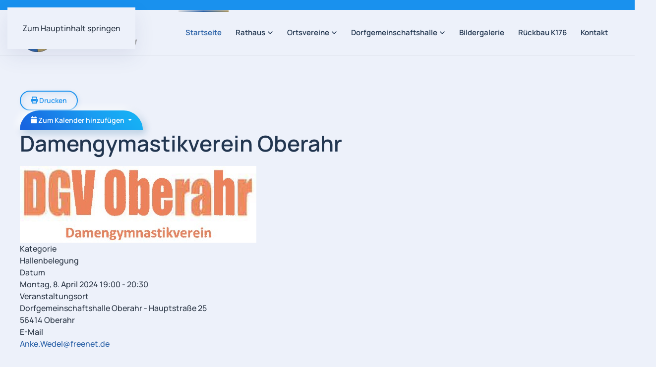

--- FILE ---
content_type: text/html; charset=utf-8
request_url: https://oberahr.de/component/icagenda/94-damengymastikverein-oberahr/2024-04-08-19-00?Itemid=435
body_size: 12975
content:
<!DOCTYPE html>
<html lang="de-de" dir="ltr">
    <head>
        <meta name="viewport" content="width=device-width, initial-scale=1">
        <link rel="icon" href="/images/favicon.png" sizes="any">
                <link rel="apple-touch-icon" href="/templates/yootheme/packages/theme-joomla/assets/images/apple-touch-icon.png">
        <meta charset="utf-8">
	<meta name="description" content="Oberahr Westerwald, 1490 Oberanre, liegt im Quellgebiet des Ahrbaches, das als &quot;Anara&quot; bereits 959 erwähnt ist. ">
	<meta name="generator" content="Joomla! - Open Source Content Management">
	<title>Damengymastikverein Oberahr – Gemeinde Oberahr / Westerwald</title>
<link href="/media/plg_system_itcs_scroll2top/css/plg_scroll2top.css?e0bc7e" rel="stylesheet">
	<link href="/media/plg_system_itcs_scroll2top/css/ionicons.min.css?e0bc7e" rel="stylesheet">
	<link href="/media/vendor/joomla-custom-elements/css/joomla-alert.min.css?0.4.1" rel="stylesheet">
	<link href="/media/system/css/joomla-fontawesome.min.css?4.5.32" rel="preload" as="style" onload="this.onload=null;this.rel='stylesheet'">
	<link href="/templates/yootheme/css/theme.12.css?1765569430" rel="stylesheet">
	<link href="/templates/yootheme/vendor/assets/leaflet/leaflet/dist/leaflet.css?4.5.32" rel="preload" as="style" onload="this.onload=null;this.rel='stylesheet'">
	<link href="/media/com_icagenda/icicons/style.css?e0bc7e" rel="stylesheet">
	<link href="/media/com_icagenda/css/icagenda.css?e0bc7e" rel="stylesheet">
	<link href="/media/com_icagenda/css/icagenda-front.css?e0bc7e" rel="stylesheet">
	<link href="/media/com_icagenda/leaflet/leaflet.css" rel="stylesheet">
	<link href="/components/com_icagenda/themes/packs/default/css/default_component.css" rel="stylesheet">
	<link href="/media/plg_system_jcepro/site/css/content.min.css?86aa0286b6232c4a5b58f892ce080277" rel="stylesheet">
	<link href="/components/com_icagenda/themes/packs/ic_rounded/css/ic_rounded_module.css" rel="stylesheet">
	<style>
		.snip1452.custom:hover,.scrollToTop.snip1452.custom:hover [class^="fa-"]::before,.scrollToTop.snip1452.custom:hover [class*="fa-"]::before{color: #ffffff;}
		.snip1452.custom:hover:after{border-color: #ffffff;}
		.scrollToTop{right: 20px;bottom: 20px;}
		.scrollToTop.snip1452::after{background-color: transparent;}		
		</style>
	<style>
@media screen and (min-width:1201px){


}

@media screen and (min-width:769px) and (max-width:1200px){



.ic-filters-label {
	margin-bottom: 8px;
}
.ic-filters-label-title-2,
.ic-filters-label-title-3 {
	margin-bottom: -5px;
	height: 40px;
	line-height: 40px;
}
.ic-filters-btn-2 {
	height: 40px;
	line-height: 40px;
}
.ic-filters-controls {
	padding: 0;
}
.ic-search-submit,
.ic-search-reset {
	width: 50%;
}

}

@media screen and (min-width:481px) and (max-width:768px){



.ic-filters-label {
	margin-bottom: 8px;
}
.ic-filters-label-title-2,
.ic-filters-label-title-3 {
	margin-bottom: -5px;
	height: 40px;
	line-height: 40px;
}
.ic-filters-btn-2 {
	height: 40px;
	line-height: 40px;
}
.ic-filters-controls {
	padding: 0;
}
.ic-search-submit,
.ic-search-reset {
	width: 50%;
}

}

@media screen and (max-width:480px){



#icagenda .share {
	display:none;
}


.ic-label {
	width: 100%;
}
.ic-value {
	width: 100%;
}


.icagenda_form input,
.icagenda_form input[type="file"],
.icagenda_form .input-large,
.icagenda_form .input-xlarge,
.icagenda_form .input-xxlarge,
.icagenda_form .select-large,
.icagenda_form .select-xlarge,
.icagenda_form .select-xxlarge {
	width: 90%;
}
.icagenda_form .input-small {
	width: 90px;
}
.icagenda_form .select-small {
	width: 114px;
}
.icagenda_form .ic-date-input {
	width: auto;
}
.ic-captcha-label {
	display: none;
}


.ic-filters-label {
	margin-bottom: 8px;
}
.ic-filters-label-title-2,
.ic-filters-label-title-3 {
	margin-bottom: -5px;
	height: 40px;
	line-height: 40px;
}
.ic-filters-btn-2 {
	height: 40px;
	line-height: 40px;
}
.ic-filters-controls {
	padding: 0;
}
.ic-search-submit,
.ic-search-reset {
	width: 100%;
}
.ic-button-more > .ic-row1 {
	height: 40px;
}

}
</style>
	<style>
@media screen and (min-width:1201px){


}

@media screen and (min-width:769px) and (max-width:1200px){


}

@media screen and (min-width:481px) and (max-width:768px){


.ic_rounded.iccalendar table td .icevent a:hover,
.ic_rounded.iccalendar table td .icevent a:focus {
	border-radius:3px;
	background:#333;
}
.ic_rounded.iccalendar table td .icevent a:hover .bright,
.ic_rounded.iccalendar table td .icevent a:focus .bright {
	border-radius:3px;
	color:#fff;
	background:#333;
}
.ic_rounded.iccalendar table td .icmulti a:hover,
.ic_rounded.iccalendar table td .icevent a:focus {
	background:#333;
}
.ic_rounded.iccalendar table td .icmulti a:hover .bright,
.ic_rounded.iccalendar table td .icevent a:focus .bright {
	color:#fff;
	background:#333;
}


.ic_rounded .icnav .backic:hover,
.ic_rounded .icnav .nextic:hover,
.ic_rounded .icnav .backicY:hover,
.ic_rounded .icnav .nexticY:hover {
	color:#333333;
	background:none;
	cursor:pointer;
}
#ictip a.close:hover {
	color:black;
	background:none;
	cursor:pointer;
}
#ictip div.linkTo:hover {
	color:#000;
	background:#ddd;
	text-decoration:none;
	border-radius:3px;
}
#ictip a:hover {
	background:none;
}

}

@media screen and (max-width:480px){



	#ictip a.close {
		padding-right:15px;
	}

}
</style>
<script src="/media/vendor/jquery/js/jquery.min.js?3.7.1"></script>
	<script src="/media/vendor/jquery/js/jquery-noconflict.min.js?3.7.1"></script>
	<script type="application/json" class="joomla-script-options new">{"joomla.jtext":{"ERROR":"Fehler","MESSAGE":"Nachricht","NOTICE":"Hinweis","WARNING":"Warnung","JCLOSE":"Schließen","JOK":"OK","JOPEN":"Öffnen"},"system.paths":{"root":"","rootFull":"https:\/\/oberahr.de\/","base":"","baseFull":"https:\/\/oberahr.de\/"},"csrf.token":"9e125eceb43f063e91de35a7a8b03335"}</script>
	<script src="/media/system/js/core.min.js?a3d8f8"></script>
	<script src="/media/vendor/bootstrap/js/alert.min.js?5.3.8" type="module"></script>
	<script src="/media/vendor/bootstrap/js/button.min.js?5.3.8" type="module"></script>
	<script src="/media/vendor/bootstrap/js/carousel.min.js?5.3.8" type="module"></script>
	<script src="/media/vendor/bootstrap/js/collapse.min.js?5.3.8" type="module"></script>
	<script src="/media/vendor/bootstrap/js/dropdown.min.js?5.3.8" type="module"></script>
	<script src="/media/vendor/bootstrap/js/modal.min.js?5.3.8" type="module"></script>
	<script src="/media/vendor/bootstrap/js/offcanvas.min.js?5.3.8" type="module"></script>
	<script src="/media/vendor/bootstrap/js/popover.min.js?5.3.8" type="module"></script>
	<script src="/media/vendor/bootstrap/js/scrollspy.min.js?5.3.8" type="module"></script>
	<script src="/media/vendor/bootstrap/js/tab.min.js?5.3.8" type="module"></script>
	<script src="/media/vendor/bootstrap/js/toast.min.js?5.3.8" type="module"></script>
	<script src="/media/plg_system_itcs_scroll2top/js/plg_scroll2top.js?e0bc7e" defer></script>
	<script src="/media/system/js/joomla-hidden-mail.min.js?80d9c7" type="module"></script>
	<script src="/media/system/js/messages.min.js?9a4811" type="module"></script>
	<script src="/templates/yootheme/vendor/assets/uikit/dist/js/uikit.min.js?4.5.32"></script>
	<script src="/templates/yootheme/vendor/assets/uikit/dist/js/uikit-icons-devstack.min.js?4.5.32"></script>
	<script src="/templates/yootheme/js/theme.js?4.5.32"></script>
	<script src="/templates/yootheme/vendor/assets/leaflet/leaflet/dist/leaflet.js?4.5.32" defer></script>
	<script src="/templates/yootheme/packages/builder/elements/map/app/map-leaflet.min.js?4.5.32" defer></script>
	<script src="/media/com_icagenda/js/iCdropdown.min.js?e0bc7e" defer></script>
	<script src="/media/com_icagenda/leaflet/leaflet.js"></script>
	<script src="/modules/mod_iccalendar/js/jQuery.highlightToday.min.js?e0bc7e"></script>
	<script>window.yootheme ||= {}; var $theme = yootheme.theme = {"i18n":{"close":{"label":"Schlie\u00dfen"},"totop":{"label":"Zur\u00fcck nach oben"},"marker":{"label":"\u00d6ffnen"},"navbarToggleIcon":{"label":"Men\u00fc \u00f6ffnen"},"paginationPrevious":{"label":"Vorherige Seite"},"paginationNext":{"label":"N\u00e4chste Seite"},"searchIcon":{"toggle":"Suche \u00f6ffnen","submit":"Suche ausf\u00fchren"},"slider":{"next":"N\u00e4chste Folie","previous":"Vorherige Folie","slideX":"Folie %s","slideLabel":"%s von %s"},"slideshow":{"next":"N\u00e4chste Folie","previous":"Vorherige Folie","slideX":"Folie %s","slideLabel":"%s von %s"},"lightboxPanel":{"next":"N\u00e4chste Folie","previous":"Vorherige Folie","slideLabel":"%s von %s","close":"Schlie\u00dfen"}}};</script>
	<script>document.addEventListener("DOMContentLoaded", function() {var mapid = document.getElementById("ic-map-94");if (mapid !== null) { var lat = "", lng = "", map = L.map("ic-map-94").setView([lat, lng], 16);L.tileLayer("https://{s}.tile.openstreetmap.org/{z}/{x}/{y}.png", {attribution: "&copy; <a href=\"https://www.openstreetmap.org/copyright\">OpenStreetMap</a> contributors"}).addTo(map);L.marker([lat, lng]).addTo(map)}});</script>
	<script>
		jQuery(document).ready(function(){
			jQuery("#mod_iccalendar_114").highlightToday("show_today");
		});
	</script>
	<meta property="og:title" content="Damengymastikverein Oberahr" />
	<meta property="og:type" content="website" />
	<meta property="og:image" content="https://oberahr.de/images/DGV_Oberahr.jpg" />
	<meta property="og:image:width" content="0" />
	<meta property="og:image:height" content="0" />
	<meta property="og:url" content="https://oberahr.de/component/icagenda/94-damengymastikverein-oberahr/2024-04-08-19-00?Itemid=435" />
	<meta property="og:site_name" content="Gemeinde Oberahr / Westerwald" />
	<script src="https://cloud.ccm19.de/app.js?apiKey=7b3620cfeec1b50fec6f79503c0af50c460c5152228e52c8&amp;domain=62039c4d2bb71a6840700381" referrerpolicy="origin">


try {
    UIkit.util.ready(function () {
        UIkit.util.$$('.uk-navbar-nav a, .uk-nav a').forEach(function(el) {
            if (location.hostname == el.hostname && location.pathname == el.pathname && el.href != '#') {
                UIkit.scroll(el, {offset: 90});
                UIkit.util.on(el, 'beforescroll', function() {
                    UIkit.offcanvas('#tm-mobile').hide();
                });
            }
        });
    });
} catch (e) {
    console.log(e);
}
</script>

    </head>
    <body class="">

        <div class="uk-hidden-visually uk-notification uk-notification-top-left uk-width-auto">
            <div class="uk-notification-message">
                <a href="#tm-main" class="uk-link-reset">Zum Hauptinhalt springen</a>
            </div>
        </div>

        
        
        <div class="tm-page">

                        


<header class="tm-header-mobile uk-hidden@m">


    
        <div class="uk-navbar-container">

            <div class="uk-container uk-container-expand">
                <nav class="uk-navbar" uk-navbar="{&quot;align&quot;:&quot;left&quot;,&quot;container&quot;:&quot;.tm-header-mobile&quot;,&quot;boundary&quot;:&quot;.tm-header-mobile .uk-navbar-container&quot;}">

                                        <div class="uk-navbar-left ">

                                                    <a href="https://oberahr.de/" aria-label="Zurück zur Startseite" class="uk-logo uk-navbar-item">
    <picture>
<source type="image/webp" srcset="/templates/yootheme/cache/24/logo-2426a632.webp 246w" sizes="(min-width: 246px) 246px">
<img alt loading="eager" src="/templates/yootheme/cache/09/logo-0998dbe8.png" width="246" height="92">
</picture></a>
                        
                        
                        
                    </div>
                    
                    
                                        <div class="uk-navbar-right">

                                                    
                        
                                                    <a uk-toggle href="#tm-dialog-mobile" class="uk-navbar-toggle">

        
        <div uk-navbar-toggle-icon></div>

        
    </a>
                        
                    </div>
                    
                </nav>
            </div>

        </div>

    



        <div id="tm-dialog-mobile" uk-offcanvas="container: true; overlay: true" mode="slide" flip>
        <div class="uk-offcanvas-bar uk-flex uk-flex-column">

                        <button class="uk-offcanvas-close uk-close-large" type="button" uk-close uk-toggle="cls: uk-close-large; mode: media; media: @s"></button>
            
                        <div class="uk-margin-auto-bottom">
                
<div class="uk-grid uk-child-width-1-1" uk-grid>    <div>
<div class="uk-panel" id="module-tm-4">

    
    <a href="https://oberahr.de/" aria-label="Zurück zur Startseite" class="uk-logo">
    <picture>
<source type="image/webp" srcset="/templates/yootheme/cache/24/logo-2426a632.webp 246w" sizes="(min-width: 246px) 246px">
<img alt loading="eager" src="/templates/yootheme/cache/09/logo-0998dbe8.png" width="246" height="92">
</picture></a>
</div>
</div>    <div>
<div class="uk-panel" id="module-menu-dialog-mobile">

    
    
<ul class="uk-nav uk-nav-default">
    
	<li class="item-101 uk-active"><a href="/">Startseite</a></li>
	<li class="item-113 uk-parent"><a href="/rathaus/gemeindeverwaltung">Rathaus</a>
	<ul class="uk-nav-sub">

		<li class="item-141"><a href="/rathaus/gemeindeverwaltung">Gemeindeverwaltung</a></li>
		<li class="item-138"><a href="/rathaus/ortsrecht-satzungen">Ortsrecht - Satzungen </a></li>
		<li class="item-114"><a href="/rathaus/dorfwerkstatt">Dorfwerkstatt</a></li>
		<li class="item-134"><a href="/rathaus/geschichtliches">Geschichtliches</a></li>
		<li class="item-140"><a href="/rathaus/wappen">Wappen</a></li>
		<li class="item-137"><a href="/rathaus/statistik">Statistik </a></li>
		<li class="item-139"><a href="/rathaus/buergerzeitung">Bürgerzeitung</a></li></ul></li>
	<li class="item-115 uk-parent"><a href="/ortsvereine">Ortsvereine</a>
	<ul class="uk-nav-sub">

		<li class="item-117"><a href="/ortsvereine/veranstaltungskalender">Veranstaltungskalender</a></li></ul></li>
	<li class="item-119 uk-parent"><a href="/dorfgemeinschaftshalle">Dorfgemeinschaftshalle</a>
	<ul class="uk-nav-sub">

		<li class="item-118"><a href="/dorfgemeinschaftshalle/dgh-belegungsplan">DGH Belegungsplan</a></li>
		<li class="item-131"><a href="/dorfgemeinschaftshalle/dgh-anfrage">DGH Anfrage</a></li></ul></li>
	<li class="item-152"><a href="/bildergalerie">Bildergalerie</a></li>
	<li class="item-132"><a href="/rueckbau-k176">Rückbau K176</a></li>
	<li class="item-120"><a href="/kontakt">Kontakt</a></li></ul>

</div>
</div>    <div>
<div class="uk-panel" id="module-tm-5">

    
    <ul class="uk-grid uk-flex-inline uk-flex-middle uk-flex-nowrap uk-grid-small">                    <li><a href="https://www.facebook.com/OberahrWesterwald?fref=ts" class="uk-preserve-width uk-icon-button" rel="noreferrer" target="_blank"><span uk-icon="icon: facebook;"></span></a></li>
            </ul>
</div>
</div></div>
            </div>
            
            
        </div>
    </div>
    
    
    

</header>


<div class="tm-toolbar tm-toolbar-default uk-visible@m">
    <div class="uk-container uk-flex uk-flex-middle">

        
                <div class="uk-margin-auto-left">
            <div class="uk-grid-medium uk-child-width-auto uk-flex-middle" uk-grid="margin: uk-margin-small-top">
                
            </div>
        </div>
        
    </div>
</div>

<header class="tm-header uk-visible@m">



        <div uk-sticky media="@m" cls-active="uk-navbar-sticky" sel-target=".uk-navbar-container">
    
        <div class="uk-navbar-container">

            <div class="uk-container uk-container-large">
                <nav class="uk-navbar" uk-navbar="{&quot;align&quot;:&quot;left&quot;,&quot;container&quot;:&quot;.tm-header &gt; [uk-sticky]&quot;,&quot;boundary&quot;:&quot;.tm-header .uk-navbar-container&quot;}">

                                        <div class="uk-navbar-left ">

                                                    <a href="https://oberahr.de/" aria-label="Zurück zur Startseite" class="uk-logo uk-navbar-item">
    <picture>
<source type="image/webp" srcset="/templates/yootheme/cache/24/logo-2426a632.webp 246w" sizes="(min-width: 246px) 246px">
<img alt loading="eager" src="/templates/yootheme/cache/09/logo-0998dbe8.png" width="246" height="92">
</picture></a>
                        
                        
                        
                    </div>
                    
                    
                                        <div class="uk-navbar-right">

                                                    
<ul class="uk-navbar-nav">
    
	<li class="item-101 uk-active"><a href="/">Startseite</a></li>
	<li class="item-113 uk-parent"><a href="/rathaus/gemeindeverwaltung">Rathaus <span uk-navbar-parent-icon></span></a>
	<div class="uk-drop uk-navbar-dropdown"><div><ul class="uk-nav uk-navbar-dropdown-nav">

		<li class="item-141"><a href="/rathaus/gemeindeverwaltung">Gemeindeverwaltung</a></li>
		<li class="item-138"><a href="/rathaus/ortsrecht-satzungen">Ortsrecht - Satzungen </a></li>
		<li class="item-114"><a href="/rathaus/dorfwerkstatt">Dorfwerkstatt</a></li>
		<li class="item-134"><a href="/rathaus/geschichtliches">Geschichtliches</a></li>
		<li class="item-140"><a href="/rathaus/wappen">Wappen</a></li>
		<li class="item-137"><a href="/rathaus/statistik">Statistik </a></li>
		<li class="item-139"><a href="/rathaus/buergerzeitung">Bürgerzeitung</a></li></ul></div></div></li>
	<li class="item-115 uk-parent"><a href="/ortsvereine">Ortsvereine <span uk-navbar-parent-icon></span></a>
	<div class="uk-drop uk-navbar-dropdown"><div><ul class="uk-nav uk-navbar-dropdown-nav">

		<li class="item-117"><a href="/ortsvereine/veranstaltungskalender">Veranstaltungskalender</a></li></ul></div></div></li>
	<li class="item-119 uk-parent"><a href="/dorfgemeinschaftshalle">Dorfgemeinschaftshalle <span uk-navbar-parent-icon></span></a>
	<div class="uk-drop uk-navbar-dropdown"><div><ul class="uk-nav uk-navbar-dropdown-nav">

		<li class="item-118"><a href="/dorfgemeinschaftshalle/dgh-belegungsplan">DGH Belegungsplan</a></li>
		<li class="item-131"><a href="/dorfgemeinschaftshalle/dgh-anfrage">DGH Anfrage</a></li></ul></div></div></li>
	<li class="item-152"><a href="/bildergalerie">Bildergalerie</a></li>
	<li class="item-132"><a href="/rueckbau-k176">Rückbau K176</a></li>
	<li class="item-120"><a href="/kontakt">Kontakt</a></li></ul>

                        
                                                    
                        
                    </div>
                    
                </nav>
            </div>

        </div>

        </div>
    






        <div id="tm-dialog" uk-offcanvas="container: true" mode="push" flip>
        <div class="uk-offcanvas-bar uk-flex uk-flex-column">

            <button class="uk-offcanvas-close uk-close-large" type="button" uk-close uk-toggle="cls: uk-close-large; mode: media; media: @s"></button>

                        <div class="uk-margin-auto-bottom tm-height-expand">
                
<div class="uk-panel" id="module-tm-3">

    
    <a href="https://oberahr.de/" aria-label="Zurück zur Startseite" class="uk-logo">
    <picture>
<source type="image/webp" srcset="/templates/yootheme/cache/24/logo-2426a632.webp 246w" sizes="(min-width: 246px) 246px">
<img alt loading="eager" src="/templates/yootheme/cache/09/logo-0998dbe8.png" width="246" height="92">
</picture></a>
</div>

            </div>
            
            
        </div>
    </div>
    
    
    


</header>

            
            

            <main id="tm-main"  class="tm-main uk-section uk-section-default" uk-height-viewport="expand: true">

                                <div class="uk-container">

                    
                            
                
                <div id="system-message-container" aria-live="polite"></div>

                <!-- iCagenda PRO 3.9.14 -->
<div id="icagenda" class="ic-event-view">

		
<div class="ic-top-buttons">


		
		<div class="ic-manager-toolbar">
			</div>

	<div class="ic-buttons">

						<div class="ic-icon">
			<a tabindex="0" class="btn btn-sm btn-secondary" href="/component/icagenda/94-damengymastikverein-oberahr/2024-04-08-19-00?Itemid=435&amp;tmpl=component&amp;print=1" onclick="window.open(this.href,'win2','status=no,toolbar=no,scrollbars=yes,titlebar=no,menubar=no,resizable=yes,width=640,height=480,directories=no,location=no'); return false;" rel="nofollow">
<span class="iCicon iCicon-print"></span>&#160;Drucken
</a>		</div>
		
						<div class="ic-icon">
			<div class="ic-dropdown">
<button tabindex="0" type="button" class="btn btn-sm btn-info ic-dropdown-toggle" id="dropdownAddToCal" aria-expanded="false" aria-describedby="buttonAddToCal">
<span class="iCicon iCicon-calendar"></span>&#160;Zum Kalender hinzufügen
</button>
<ul class="ic-dropdown-menu text-left" aria-labelledby="dropdownAddToCal">
<li><a class="ic-dropdown-item ic-addtocal-link-24" href="https://www.google.com/calendar/event?action=TEMPLATE&text=Damengymastikverein+Oberahr...&dates=20240408T190000/20240408T203000&location=Dorfgemeinschaftshalle+Oberahr+-+Hauptstra%C3%9Fe+25&trp=true&details=..." rel="nofollow" target="_blank"><img class="ic-svg ic-addtocal-svg-24" src="https://oberahr.de/media/com_icagenda/images/addtocal/png/google-calendar.png" alt="Google Kalender" srcset="https://oberahr.de/media/com_icagenda/images/addtocal/svg/google-calendar.svg" /><span class="ic-addtocal-text-24">Google Kalender</span></a></li><li><a class="ic-dropdown-item ic-addtocal-link-24" href="/component/icagenda/94-damengymastikverein-oberahr/2024-04-08-19-00?Itemid=435&amp;vcal=1" rel="nofollow" target="_blank"><img class="ic-svg ic-addtocal-svg-24" src="https://oberahr.de/media/com_icagenda/images/addtocal/png/apple-calendar.png" alt="iCal Kalender" srcset="https://oberahr.de/media/com_icagenda/images/addtocal/svg/apple-calendar.svg" /><span class="ic-addtocal-text-24">iCal Kalender</span></a></li><li><a class="ic-dropdown-item ic-addtocal-link-24" href="/component/icagenda/94-damengymastikverein-oberahr/2024-04-08-19-00?Itemid=435&amp;vcal=1" rel="nofollow" target="_blank"><img class="ic-svg ic-addtocal-svg-24" src="https://oberahr.de/media/com_icagenda/images/addtocal/png/outlook-calendar.png" alt="Outlook Kalender" srcset="https://oberahr.de/media/com_icagenda/images/addtocal/svg/outlook-calendar.svg" /><span class="ic-addtocal-text-24">Outlook Kalender</span></a></li><li><a class="ic-dropdown-item ic-addtocal-link-24" href="https://outlook.live.com/calendar/0/deeplink/compose?rru=addevent&path=%2Fcalendar%2Faction%2Fcompose&startdt=2024-04-08T19:00:00Z&enddt=2024-04-08T20:30:00Z&subject=Damengymastikverein+Oberahr+%28Hallenbelegung%29&location=Dorfgemeinschaftshalle+Oberahr+-+Hauptstra%C3%9Fe+25&body=..." rel="nofollow" target="_blank"><img class="ic-svg ic-addtocal-svg-24" src="https://oberahr.de/media/com_icagenda/images/addtocal/png/outlook.png" alt="Outlook Live Kalender" srcset="https://oberahr.de/media/com_icagenda/images/addtocal/svg/outlook.svg" /><span class="ic-addtocal-text-24">Outlook Live Kalender</span></a></li><li><a class="ic-dropdown-item ic-addtocal-link-24" href="https://calendar.yahoo.com/?v=60&VIEW=d&in_loc=Dorfgemeinschaftshalle+Oberahr+-+Hauptstra%C3%9Fe+25&TITLE=Damengymastikverein+Oberahr+%28Hallenbelegung%29&ST=20240408T190000&ET=20240408T203000&DESC=...&URL=https%3A%2F%2Foberahr.de%2Fcomponent%2Ficagenda%2F94-damengymastikverein-oberahr%3FItemid%3D435" rel="nofollow" target="_blank"><img class="ic-svg ic-addtocal-svg-24" src="https://oberahr.de/media/com_icagenda/images/addtocal/png/yahoo-calendar.png" alt="Yahoo Kalender" srcset="https://oberahr.de/media/com_icagenda/images/addtocal/svg/yahoo-calendar.svg" /><span class="ic-addtocal-text-24">Yahoo Kalender</span></a></li>
</div>		</div>
		
	</div>


</div>

	<!-- default -->
		
		
		
<!-- Event details -->


		<div class="ic-event-header ic-clearfix">
		<h1>
									<div class="ic-features-container">
							</div>
			
						Damengymastikverein Oberahr		</h1>
	</div>

		<div class="ic-event-buttons ic-clearfix">

				<div class="ic-event-addthis ic-float-left">
					</div>

				<div class="ic-event-registration ic-float-right">
					</div>

	</div>

		<div class="ic-info ic-clearfix">

							<div class="ic-image ic-align-center">
				<img src="/images/icagenda/thumbs/themes/ic_large_w900h600q100_dgv-oberahr.jpg" alt="DGV_Oberahr" />			</div>
		
				<div class="ic-details ic-align-left">

			<div class="ic-divTable ic-align-left">

								<div class="ic-divRow ic-details-cat">
					<div class="ic-divCell ic-label">Kategorie</div>
					<div class="ic-divCell ic-value">Hallenbelegung</div>
				</div>

								<div class="ic-divRow ic-event-date">
					<div class="ic-divCell ic-label">Datum</div>
					<div class="ic-divCell ic-value"><span class="ic-single-startdate">Montag,&nbsp;8.&nbsp;April&nbsp;2024</span> <span class="ic-single-starttime">19:00</span><span class="ic-datetime-separator"> - </span><span class="ic-single-endtime">20:30</span></div>
				</div>

													<div class="ic-divRow">
						<div class="ic-divCell ic-label">Veranstaltungsort</div>
						<div class="ic-divCell ic-value">
																													Dorfgemeinschaftshalle Oberahr - Hauptstraße 25<br />56414 Oberahr<br />													</div>
					</div>
				
								
										
										
										
															<div class="ic-divRow ic-info-email">
						<div class="ic-divCell ic-label">E-Mail</div>
						<div class="ic-divCell ic-value"><joomla-hidden-mail  is-link="1" is-email="1" first="QW5rZS5XZWRlbA==" last="ZnJlZW5ldC5kZQ==" text="QW5rZS5XZWRlbEBmcmVlbmV0LmRl" base="" >Diese E-Mail-Adresse ist vor Spambots geschützt! Zur Anzeige muss JavaScript eingeschaltet sein.</joomla-hidden-mail></div>
					</div>
					
										
										
										
				
			</div>

		</div>

				
	<div>&nbsp;</div>

		
	<div>&nbsp;</div>

		
	</div>
		

		</div>


                
                        
                </div>
                
            </main>

            
<div class="tm-bottom uk-section-default uk-section">

    
        
        
        
                        <div class="uk-container">
            
                
<div class="uk-panel" id="module-114">

    
    <!-- iCagenda - Calendar --><div tabindex="0" id="ic-calendar-114" class="">
<!-- Calendar -->


<div class="ic_rounded iccalendar " style=" background-color: transparent; background-image: none;" id="114"><div id="mod_iccalendar_114">
			<div class="icagenda_header">
			</div><div class="icnav"><a id="ic-prev-year" class="backicY icagendabtn_114" href="https://oberahr.de/component/icagenda/94-damengymastikverein-oberahr/2024-04-08-19-00?Itemid=435&amp;iccaldate=2025-01-1" rel="nofollow"><span style="height: 1px; width: 1px; position: absolute; overflow: hidden; top: -10px;" title="">Vorheriges Jahr</span><span class="iCicon iCicon-backicY"></span></a><a id="ic-prev-month" class="backic icagendabtn_114" href="https://oberahr.de/component/icagenda/94-damengymastikverein-oberahr/2024-04-08-19-00?Itemid=435&amp;iccaldate=2025-12-1" rel="nofollow"><span style="height: 1px; width: 1px; position: absolute; overflow: hidden; top: -10px;" title="">Vorheriger Monat</span><span class="iCicon iCicon-backic"></span></a><a id="ic-next-year" class="nexticY icagendabtn_114" href="https://oberahr.de/component/icagenda/94-damengymastikverein-oberahr/2024-04-08-19-00?Itemid=435&amp;iccaldate=2027-01-1" rel="nofollow"><span style="height: 1px; width: 1px; position: absolute; overflow: hidden; top: -10px;" title="">Nächstes Jahr</span><span class="iCicon iCicon-nexticY"></span></a><a id="ic-next-month" class="nextic icagendabtn_114" href="https://oberahr.de/component/icagenda/94-damengymastikverein-oberahr/2024-04-08-19-00?Itemid=435&amp;iccaldate=2026-2-1" rel="nofollow"><span style="height: 1px; width: 1px; position: absolute; overflow: hidden; top: -10px;" title="">Nächstes Monat</span><span class="iCicon iCicon-nextic"></span></a><div class="titleic">Januar 2026</div></div><div style="clear:both"></div>
			<table id="icagenda_calendar" class="ic-table" style="width:100%;">
				<thead>
					<tr>
						<th style="width:14.2857143%;background: ;">Mo</th>
						<th style="width:14.2857143%;background: ;">Di</th>
						<th style="width:14.2857143%;background: ;">Mi</th>
						<th style="width:14.2857143%;background: ;">Do</th>
						<th style="width:14.2857143%;background: ;">Fr</th>
						<th style="width:14.2857143%;background: ;">Sa</th>
						<th style="width:14.2857143%;background: ;">So</th>
					</tr>
				</thead>
		<tr><td colspan="3"></td><td style="background: ;">
<!-- Module Calendar Day Pop-up -->


	
	<div class="icevent " style="background:#2a61a7 !important;">

				<a href="#" rel="nofollow" tabindex="0">
		<div class="style_Day ic-dark" style="color: #fff !important" data-cal-date="2026-01-01">
			1		</div>
		</a>

				<div class="spanEv">

			
				<div class="ictip-event">
					<a href="/component/icagenda/123-tus-kinderturnen/2026-01-01-15-00">
					<div class="linkTo">

												<div class="ictip-img">
						<span style="background: #607ed1;" class="img"><img src="/images/icagenda/thumbs/themes/ic_small_w100h100q100_tus-oberahr.jpg" alt="" /></span>						</div>

												<div class="ictip-event-title titletip">
							TuS Kinderturnen						</div>

												
												<div class="ictip-info ic-clearfix">

																						<div class="ictip-time">
									15:00								</div>
							
																						<div class="ictip-location">
																												Dorfgemeinschaftshalle Oberahr																																																					</div>
							
																						<div class="ictip-desc">
									<i></i>								</div>
							
						</div>

												<div style="clear:both"></div>

											</div>
					</a>				</div>
					</div>

				<div class="date ictip-date">
			<span class="ictip-date-lbl">
				Datum :
			</span>
			<span class="ictip-date-format">
				Donnerstag,&nbsp;1.&nbsp;Januar&nbsp;2026			</span>
		</div>

	</div>
</td><td style="background: ;">
<!-- Module Calendar Day Pop-up -->

	<div class="no-event style_Day" data-cal-date="2026-01-02">
		2	</div>
</td><td style="background: ;">
<!-- Module Calendar Day Pop-up -->


	
	<div class="icevent " style="background:#2a61a7 !important;">

				<a href="#" rel="nofollow" tabindex="0">
		<div class="style_Day ic-dark" style="color: #fff !important" data-cal-date="2026-01-03">
			3		</div>
		</a>

				<div class="spanEv">

			
				<div class="ictip-event">
					<a href="/component/icagenda/244-magic-star-dancers-2/2026-01-03-17-13">
					<div class="linkTo">

												<div class="ictip-img">
						<span style="background: #607ed1;" class="img"><span class="noimg ic-dark">Hallenbelegung</span></span>						</div>

												<div class="ictip-event-title titletip">
							Magic Star Dancers						</div>

												
												<div class="ictip-info ic-clearfix">

														
																						<div class="ictip-location">
																												Dorfgemeinschaftshalle  																																																					</div>
							
																						<div class="ictip-desc">
									<i></i>								</div>
							
						</div>

												<div style="clear:both"></div>

											</div>
					</a>				</div>
					</div>

				<div class="date ictip-date">
			<span class="ictip-date-lbl">
				Datum :
			</span>
			<span class="ictip-date-format">
				Samstag,&nbsp;3.&nbsp;Januar&nbsp;2026			</span>
		</div>

	</div>
</td><td style="background: ;">
<!-- Module Calendar Day Pop-up -->

	<div class="no-event style_Day" data-cal-date="2026-01-04">
		4	</div>
</td><tr><td style="background: ;">
<!-- Module Calendar Day Pop-up -->

	<div class="no-event style_Day" data-cal-date="2026-01-05">
		5	</div>
</td><td style="background: ;">
<!-- Module Calendar Day Pop-up -->


	
	<div class="icevent " style="background:#2a61a7 !important;">

				<a href="#" rel="nofollow" tabindex="0">
		<div class="style_Day ic-dark" style="color: #fff !important" data-cal-date="2026-01-06">
			6		</div>
		</a>

				<div class="spanEv">

			
				<div class="ictip-event">
					<a href="/component/icagenda/243-tus-niederahr-training-e-jugend/2026-01-06-17-00">
					<div class="linkTo">

												<div class="ictip-img">
						<span style="background: #607ed1;" class="img"><img src="/images/icagenda/thumbs/themes/ic_small_w100h100q100_tus-niederahr.jpg" alt="" /></span>						</div>

												<div class="ictip-event-title titletip">
							TuS Niederahr Training E-Jugend						</div>

												
												<div class="ictip-info ic-clearfix">

																						<div class="ictip-time">
									17:00								</div>
							
																						<div class="ictip-location">
																												Dorfgemeinschaftshalle Oberahr																																																					</div>
							
																						<div class="ictip-desc">
									<i></i>								</div>
							
						</div>

												<div style="clear:both"></div>

											</div>
					</a>				</div>
					</div>

				<div class="date ictip-date">
			<span class="ictip-date-lbl">
				Datum :
			</span>
			<span class="ictip-date-format">
				Dienstag,&nbsp;6.&nbsp;Januar&nbsp;2026			</span>
		</div>

	</div>
</td><td style="background: ;">
<!-- Module Calendar Day Pop-up -->


	
	<div class="icevent " style="background:#2a61a7 !important;">

				<a href="#" rel="nofollow" tabindex="0">
		<div class="style_Day ic-dark" style="color: #fff !important" data-cal-date="2026-01-07">
			7		</div>
		</a>

				<div class="spanEv">

			
				<div class="ictip-event">
					<a href="/component/icagenda/243-tus-niederahr-training-e-jugend/2026-01-07-17-00">
					<div class="linkTo">

												<div class="ictip-img">
						<span style="background: #607ed1;" class="img"><img src="/images/icagenda/thumbs/themes/ic_small_w100h100q100_tus-niederahr.jpg" alt="" /></span>						</div>

												<div class="ictip-event-title titletip">
							TuS Niederahr Training E-Jugend						</div>

												
												<div class="ictip-info ic-clearfix">

																						<div class="ictip-time">
									17:00								</div>
							
																						<div class="ictip-location">
																												Dorfgemeinschaftshalle Oberahr																																																					</div>
							
																						<div class="ictip-desc">
									<i></i>								</div>
							
						</div>

												<div style="clear:both"></div>

											</div>
					</a>				</div>
					</div>

				<div class="date ictip-date">
			<span class="ictip-date-lbl">
				Datum :
			</span>
			<span class="ictip-date-format">
				Mittwoch,&nbsp;7.&nbsp;Januar&nbsp;2026			</span>
		</div>

	</div>
</td><td style="background: ;">
<!-- Module Calendar Day Pop-up -->


	
	<div class="icevent " style="background:#2a61a7 !important;">

				<a href="#" rel="nofollow" tabindex="0">
		<div class="style_Day ic-dark" style="color: #fff !important" data-cal-date="2026-01-08">
			8		</div>
		</a>

				<div class="spanEv">

			
				<div class="ictip-event">
					<a href="/component/icagenda/123-tus-kinderturnen/2026-01-08-15-00">
					<div class="linkTo">

												<div class="ictip-img">
						<span style="background: #607ed1;" class="img"><img src="/images/icagenda/thumbs/themes/ic_small_w100h100q100_tus-oberahr.jpg" alt="" /></span>						</div>

												<div class="ictip-event-title titletip">
							TuS Kinderturnen						</div>

												
												<div class="ictip-info ic-clearfix">

																						<div class="ictip-time">
									15:00								</div>
							
																						<div class="ictip-location">
																												Dorfgemeinschaftshalle Oberahr																																																					</div>
							
																						<div class="ictip-desc">
									<i></i>								</div>
							
						</div>

												<div style="clear:both"></div>

											</div>
					</a>				</div>
					</div>

				<div class="date ictip-date">
			<span class="ictip-date-lbl">
				Datum :
			</span>
			<span class="ictip-date-format">
				Donnerstag,&nbsp;8.&nbsp;Januar&nbsp;2026			</span>
		</div>

	</div>
</td><td style="background: ;">
<!-- Module Calendar Day Pop-up -->

	<div class="no-event style_Day" data-cal-date="2026-01-09">
		9	</div>
</td><td style="background: ;">
<!-- Module Calendar Day Pop-up -->

	<div class="no-event style_Day" data-cal-date="2026-01-10">
		10	</div>
</td><td style="background: ;">
<!-- Module Calendar Day Pop-up -->

	<div class="no-event style_Day" data-cal-date="2026-01-11">
		11	</div>
</td><tr><td style="background: ;">
<!-- Module Calendar Day Pop-up -->

	<div class="no-event style_Day" data-cal-date="2026-01-12">
		12	</div>
</td><td style="background: ;">
<!-- Module Calendar Day Pop-up -->


	
	<div class="icevent " style="background:#2a61a7 !important;">

				<a href="#" rel="nofollow" tabindex="0">
		<div class="style_Day ic-dark" style="color: #fff !important" data-cal-date="2026-01-13">
			13		</div>
		</a>

				<div class="spanEv">

			
				<div class="ictip-event">
					<a href="/component/icagenda/243-tus-niederahr-training-e-jugend/2026-01-13-17-00">
					<div class="linkTo">

												<div class="ictip-img">
						<span style="background: #607ed1;" class="img"><img src="/images/icagenda/thumbs/themes/ic_small_w100h100q100_tus-niederahr.jpg" alt="" /></span>						</div>

												<div class="ictip-event-title titletip">
							TuS Niederahr Training E-Jugend						</div>

												
												<div class="ictip-info ic-clearfix">

																						<div class="ictip-time">
									17:00								</div>
							
																						<div class="ictip-location">
																												Dorfgemeinschaftshalle Oberahr																																																					</div>
							
																						<div class="ictip-desc">
									<i></i>								</div>
							
						</div>

												<div style="clear:both"></div>

											</div>
					</a>				</div>
					</div>

				<div class="date ictip-date">
			<span class="ictip-date-lbl">
				Datum :
			</span>
			<span class="ictip-date-format">
				Dienstag,&nbsp;13.&nbsp;Januar&nbsp;2026			</span>
		</div>

	</div>
</td><td style="background: ;">
<!-- Module Calendar Day Pop-up -->


	
	<div class="icevent " style="background:#2a61a7 !important;">

				<a href="#" rel="nofollow" tabindex="0">
		<div class="style_Today ic-dark" style="color: #fff !important" data-cal-date="2026-01-14">
			14		</div>
		</a>

				<div class="spanEv">

			
				<div class="ictip-event">
					<a href="/dorfgemeinschaftshalle/dgh-belegungsplan/243-tus-niederahr-training-e-jugend/2026-01-14-17-00">
					<div class="linkTo">

												<div class="ictip-img">
						<span style="background: #607ed1;" class="img"><img src="/images/icagenda/thumbs/themes/ic_small_w100h100q100_tus-niederahr.jpg" alt="" /></span>						</div>

												<div class="ictip-event-title titletip">
							TuS Niederahr Training E-Jugend						</div>

												
												<div class="ictip-info ic-clearfix">

																						<div class="ictip-time">
									17:00								</div>
							
																						<div class="ictip-location">
																												Dorfgemeinschaftshalle Oberahr																																																					</div>
							
																						<div class="ictip-desc">
									<i></i>								</div>
							
						</div>

												<div style="clear:both"></div>

											</div>
					</a>				</div>
					</div>

				<div class="date ictip-date">
			<span class="ictip-date-lbl">
				Datum :
			</span>
			<span class="ictip-date-format">
				Mittwoch,&nbsp;14.&nbsp;Januar&nbsp;2026			</span>
		</div>

	</div>
</td><td style="background: ;">
<!-- Module Calendar Day Pop-up -->


	
	<div class="icevent " style="background:#2a61a7 !important;">

				<a href="#" rel="nofollow" tabindex="0">
		<div class="style_Day ic-dark" style="color: #fff !important" data-cal-date="2026-01-15">
			15		</div>
		</a>

				<div class="spanEv">

			
				<div class="ictip-event">
					<a href="/dorfgemeinschaftshalle/dgh-belegungsplan/123-tus-kinderturnen/2026-01-15-15-00">
					<div class="linkTo">

												<div class="ictip-img">
						<span style="background: #607ed1;" class="img"><img src="/images/icagenda/thumbs/themes/ic_small_w100h100q100_tus-oberahr.jpg" alt="" /></span>						</div>

												<div class="ictip-event-title titletip">
							TuS Kinderturnen						</div>

												
												<div class="ictip-info ic-clearfix">

																						<div class="ictip-time">
									15:00								</div>
							
																						<div class="ictip-location">
																												Dorfgemeinschaftshalle Oberahr																																																					</div>
							
																						<div class="ictip-desc">
									<i></i>								</div>
							
						</div>

												<div style="clear:both"></div>

											</div>
					</a>				</div>
					</div>

				<div class="date ictip-date">
			<span class="ictip-date-lbl">
				Datum :
			</span>
			<span class="ictip-date-format">
				Donnerstag,&nbsp;15.&nbsp;Januar&nbsp;2026			</span>
		</div>

	</div>
</td><td style="background: ;">
<!-- Module Calendar Day Pop-up -->

	<div class="no-event style_Day" data-cal-date="2026-01-16">
		16	</div>
</td><td style="background: ;">
<!-- Module Calendar Day Pop-up -->

	<div class="no-event style_Day" data-cal-date="2026-01-17">
		17	</div>
</td><td style="background: ;">
<!-- Module Calendar Day Pop-up -->

	<div class="no-event style_Day" data-cal-date="2026-01-18">
		18	</div>
</td><tr><td style="background: ;">
<!-- Module Calendar Day Pop-up -->

	<div class="no-event style_Day" data-cal-date="2026-01-19">
		19	</div>
</td><td style="background: ;">
<!-- Module Calendar Day Pop-up -->


	
	<div class="icevent " style="background:#2a61a7 !important;">

				<a href="#" rel="nofollow" tabindex="0">
		<div class="style_Day ic-dark" style="color: #fff !important" data-cal-date="2026-01-20">
			20		</div>
		</a>

				<div class="spanEv">

			
				<div class="ictip-event">
					<a href="/dorfgemeinschaftshalle/dgh-belegungsplan/243-tus-niederahr-training-e-jugend/2026-01-20-17-00">
					<div class="linkTo">

												<div class="ictip-img">
						<span style="background: #607ed1;" class="img"><img src="/images/icagenda/thumbs/themes/ic_small_w100h100q100_tus-niederahr.jpg" alt="" /></span>						</div>

												<div class="ictip-event-title titletip">
							TuS Niederahr Training E-Jugend						</div>

												
												<div class="ictip-info ic-clearfix">

																						<div class="ictip-time">
									17:00								</div>
							
																						<div class="ictip-location">
																												Dorfgemeinschaftshalle Oberahr																																																					</div>
							
																						<div class="ictip-desc">
									<i></i>								</div>
							
						</div>

												<div style="clear:both"></div>

											</div>
					</a>				</div>
					</div>

				<div class="date ictip-date">
			<span class="ictip-date-lbl">
				Datum :
			</span>
			<span class="ictip-date-format">
				Dienstag,&nbsp;20.&nbsp;Januar&nbsp;2026			</span>
		</div>

	</div>
</td><td style="background: ;">
<!-- Module Calendar Day Pop-up -->


	
	<div class="icevent " style="background:#2a61a7 !important;">

				<a href="#" rel="nofollow" tabindex="0">
		<div class="style_Day ic-dark" style="color: #fff !important" data-cal-date="2026-01-21">
			21		</div>
		</a>

				<div class="spanEv">

			
				<div class="ictip-event">
					<a href="/dorfgemeinschaftshalle/dgh-belegungsplan/243-tus-niederahr-training-e-jugend/2026-01-21-17-00">
					<div class="linkTo">

												<div class="ictip-img">
						<span style="background: #607ed1;" class="img"><img src="/images/icagenda/thumbs/themes/ic_small_w100h100q100_tus-niederahr.jpg" alt="" /></span>						</div>

												<div class="ictip-event-title titletip">
							TuS Niederahr Training E-Jugend						</div>

												
												<div class="ictip-info ic-clearfix">

																						<div class="ictip-time">
									17:00								</div>
							
																						<div class="ictip-location">
																												Dorfgemeinschaftshalle Oberahr																																																					</div>
							
																						<div class="ictip-desc">
									<i></i>								</div>
							
						</div>

												<div style="clear:both"></div>

											</div>
					</a>				</div>
					</div>

				<div class="date ictip-date">
			<span class="ictip-date-lbl">
				Datum :
			</span>
			<span class="ictip-date-format">
				Mittwoch,&nbsp;21.&nbsp;Januar&nbsp;2026			</span>
		</div>

	</div>
</td><td style="background: ;">
<!-- Module Calendar Day Pop-up -->


	
	<div class="icevent " style="background:#2a61a7 !important;">

				<a href="#" rel="nofollow" tabindex="0">
		<div class="style_Day ic-dark" style="color: #fff !important" data-cal-date="2026-01-22">
			22		</div>
		</a>

				<div class="spanEv">

			
				<div class="ictip-event">
					<a href="/dorfgemeinschaftshalle/dgh-belegungsplan/123-tus-kinderturnen/2026-01-22-15-00">
					<div class="linkTo">

												<div class="ictip-img">
						<span style="background: #607ed1;" class="img"><img src="/images/icagenda/thumbs/themes/ic_small_w100h100q100_tus-oberahr.jpg" alt="" /></span>						</div>

												<div class="ictip-event-title titletip">
							TuS Kinderturnen						</div>

												
												<div class="ictip-info ic-clearfix">

																						<div class="ictip-time">
									15:00								</div>
							
																						<div class="ictip-location">
																												Dorfgemeinschaftshalle Oberahr																																																					</div>
							
																						<div class="ictip-desc">
									<i></i>								</div>
							
						</div>

												<div style="clear:both"></div>

											</div>
					</a>				</div>
					</div>

				<div class="date ictip-date">
			<span class="ictip-date-lbl">
				Datum :
			</span>
			<span class="ictip-date-format">
				Donnerstag,&nbsp;22.&nbsp;Januar&nbsp;2026			</span>
		</div>

	</div>
</td><td style="background: ;">
<!-- Module Calendar Day Pop-up -->

	<div class="no-event style_Day" data-cal-date="2026-01-23">
		23	</div>
</td><td style="background: ;">
<!-- Module Calendar Day Pop-up -->

	<div class="no-event style_Day" data-cal-date="2026-01-24">
		24	</div>
</td><td style="background: ;">
<!-- Module Calendar Day Pop-up -->

	<div class="no-event style_Day" data-cal-date="2026-01-25">
		25	</div>
</td><tr><td style="background: ;">
<!-- Module Calendar Day Pop-up -->

	<div class="no-event style_Day" data-cal-date="2026-01-26">
		26	</div>
</td><td style="background: ;">
<!-- Module Calendar Day Pop-up -->


	
	<div class="icevent " style="background:#2a61a7 !important;">

				<a href="#" rel="nofollow" tabindex="0">
		<div class="style_Day ic-dark" style="color: #fff !important" data-cal-date="2026-01-27">
			27		</div>
		</a>

				<div class="spanEv">

			
				<div class="ictip-event">
					<a href="/dorfgemeinschaftshalle/dgh-belegungsplan/243-tus-niederahr-training-e-jugend/2026-01-27-17-00">
					<div class="linkTo">

												<div class="ictip-img">
						<span style="background: #607ed1;" class="img"><img src="/images/icagenda/thumbs/themes/ic_small_w100h100q100_tus-niederahr.jpg" alt="" /></span>						</div>

												<div class="ictip-event-title titletip">
							TuS Niederahr Training E-Jugend						</div>

												
												<div class="ictip-info ic-clearfix">

																						<div class="ictip-time">
									17:00								</div>
							
																						<div class="ictip-location">
																												Dorfgemeinschaftshalle Oberahr																																																					</div>
							
																						<div class="ictip-desc">
									<i></i>								</div>
							
						</div>

												<div style="clear:both"></div>

											</div>
					</a>				</div>
					</div>

				<div class="date ictip-date">
			<span class="ictip-date-lbl">
				Datum :
			</span>
			<span class="ictip-date-format">
				Dienstag,&nbsp;27.&nbsp;Januar&nbsp;2026			</span>
		</div>

	</div>
</td><td style="background: ;">
<!-- Module Calendar Day Pop-up -->


	
	<div class="icevent " style="background:#2a61a7 !important;">

				<a href="#" rel="nofollow" tabindex="0">
		<div class="style_Day ic-dark" style="color: #fff !important" data-cal-date="2026-01-28">
			28		</div>
		</a>

				<div class="spanEv">

			
				<div class="ictip-event">
					<a href="/dorfgemeinschaftshalle/dgh-belegungsplan/243-tus-niederahr-training-e-jugend/2026-01-28-17-00">
					<div class="linkTo">

												<div class="ictip-img">
						<span style="background: #607ed1;" class="img"><img src="/images/icagenda/thumbs/themes/ic_small_w100h100q100_tus-niederahr.jpg" alt="" /></span>						</div>

												<div class="ictip-event-title titletip">
							TuS Niederahr Training E-Jugend						</div>

												
												<div class="ictip-info ic-clearfix">

																						<div class="ictip-time">
									17:00								</div>
							
																						<div class="ictip-location">
																												Dorfgemeinschaftshalle Oberahr																																																					</div>
							
																						<div class="ictip-desc">
									<i></i>								</div>
							
						</div>

												<div style="clear:both"></div>

											</div>
					</a>				</div>
					</div>

				<div class="date ictip-date">
			<span class="ictip-date-lbl">
				Datum :
			</span>
			<span class="ictip-date-format">
				Mittwoch,&nbsp;28.&nbsp;Januar&nbsp;2026			</span>
		</div>

	</div>
</td><td style="background: ;">
<!-- Module Calendar Day Pop-up -->


	
	<div class="icevent " style="background:#2a61a7 !important;">

				<a href="#" rel="nofollow" tabindex="0">
		<div class="style_Day ic-dark" style="color: #fff !important" data-cal-date="2026-01-29">
			29		</div>
		</a>

				<div class="spanEv">

			
				<div class="ictip-event">
					<a href="/dorfgemeinschaftshalle/dgh-belegungsplan/123-tus-kinderturnen/2026-01-29-15-00">
					<div class="linkTo">

												<div class="ictip-img">
						<span style="background: #607ed1;" class="img"><img src="/images/icagenda/thumbs/themes/ic_small_w100h100q100_tus-oberahr.jpg" alt="" /></span>						</div>

												<div class="ictip-event-title titletip">
							TuS Kinderturnen						</div>

												
												<div class="ictip-info ic-clearfix">

																						<div class="ictip-time">
									15:00								</div>
							
																						<div class="ictip-location">
																												Dorfgemeinschaftshalle Oberahr																																																					</div>
							
																						<div class="ictip-desc">
									<i></i>								</div>
							
						</div>

												<div style="clear:both"></div>

											</div>
					</a>				</div>
					</div>

				<div class="date ictip-date">
			<span class="ictip-date-lbl">
				Datum :
			</span>
			<span class="ictip-date-format">
				Donnerstag,&nbsp;29.&nbsp;Januar&nbsp;2026			</span>
		</div>

	</div>
</td><td style="background: ;">
<!-- Module Calendar Day Pop-up -->

	<div class="no-event style_Day" data-cal-date="2026-01-30">
		30	</div>
</td><td style="background: ;">
<!-- Module Calendar Day Pop-up -->

	<div class="no-event style_Day" data-cal-date="2026-01-31">
		31	</div>
</td><td colspan="1"></td></tr></table></div></div>
</div>
<script type="text/javascript">
(function($){
	if ($('.spanEv:visible').length !== 0) {
		return false;
	}
	$view_width = $(window).width();	var smallwidththreshold = 481;
	var icmouse = 'click';
	var mouseout = '1';
	var icclasstip = '.icevent a';
	var icclass = '.iccalendar';
	var position = 'center';
	var posmiddle = 'top';
	var modid = '114';
	var modidid = '#114';
	var icagendabtn = '.icagendabtn_114';
	var mod_iccalendar = '#mod_iccalendar_114';
	var template = '.ic_rounded';
	var loading = 'Ladevorgang...';
	var closetxt = 'Schließen';
	var tip_type = '1';
	var tipwidth = 390;
	var verticaloffset = 50;
	var css_position = '';
	var mobile_min_width = 320;
	var extra_css = '';

	$(document).on('click', icagendabtn, function(e){		e.preventDefault();

		url=$(this).attr('href');

		$(modidid).html('<\div class="icloading_box"><\div style="text-align:center;">' + loading + '<\/div><\div class="icloading_img"><\/div><\/div>').load(url + ' ' + mod_iccalendar, function(){$('#mod_iccalendar_114').highlightToday();});

	});

	// Calendar Keyboard Accessibility (experimental, since 3.5.14)
	if (typeof first_mod === 'undefined') {
		$i = '1';
		first_mod = modid;
		first_nb = $i;
		nb_mod = $i;
	} else {
		$i = (typeof $i === 'undefined') ? '2' : ++$i;
		nb_mod = $i;
	}

	$('#ic-calendar-'+modid).addClass('ic-'+nb_mod);

	$(document).keydown(function(e){

		// ctrl+alt+C : focus on first Calendar module
		// REMOVE: Polish language conflict, alt+C Ć
//		if (e.ctrlKey && e.altKey && e.keyCode == 67) {
//			$('#ic-calendar-'+first_mod).focus();
//		}

		// ctrl+alt+N : focus on Next calendar module
		if (e.ctrlKey && e.altKey && e.keyCode == 78) {
			if ($('#ic-calendar-'+modid).is(':focus')) {
				activ = $('#ic-calendar-'+modid).attr('class');
				act = activ.split('-');
				act = act[1];
				next = ++act;
			}
			mod_class = $('#ic-calendar-'+modid).attr('class');
			if ($('.ic-'+next).length == 0) next = 1;
			if (mod_class == 'ic-'+next) $('.ic-'+next).focus();
		}

		// On focused calendar module
		if ($('#ic-calendar-'+modid).is(':focus')){
			switch (e.keyCode) {
				case 37:
					// Left arrow pressed
					url = $('#ic-calendar-'+modid+' #ic-prev-month').attr('href');
					break;
				case 38:
					// Top arrow pressed
					url = $('#ic-calendar-'+modid+' #ic-next-year').attr('href');
					break;
				case 39:
					// Right arrow pressed
					url = $('#ic-calendar-'+modid+' #ic-next-month').attr('href');
					break;
				case 40:
					// Top arrow pressed
					url = $('#ic-calendar-'+modid+' #ic-prev-year').attr('href');
					break;
			}

			if ((!e.shiftKey && (e.keyCode == 37 || e.keyCode == 39)) ||
				(e.shiftKey && (e.keyCode == 38 || e.keyCode == 40))) {
				$(modidid).html('<\div class="icloading_box"><\div style="text-align:center;">' + loading + '<\/div><\div class="icloading_img"><\/div><\/div>').load(url + ' ' + mod_iccalendar, function(){$('#mod_iccalendar_114').highlightToday();});
			}

//			if ($(modidid+' '+icclasstip).is(':focus') && e.keyCode == 13){
//				var icmouse = "click";
//			}
		}
	});

	if (tip_type=='2') {//	$(document).on(icmouse, this, function(e){
//		e.preventDefault();

//		$(".iCaTip").tipTip({maxWidth: "400", defaultPosition: "top", edgeOffset: 1, activation:"hover", keepAlive: true});
//	});
	}

	if (tip_type=='1') {		// Mobile phones do not support 'hover' or 'click' in the conventional way
//		if ($view_width < smallwidththreshold) {
//			icmouse = 'click touchend';
//		}
		if (window.matchMedia('(pointer: coarse)').matches) {
			icmouse = 'click';
		}

		$(document).on(icmouse, modidid+' '+icclasstip, function(e){
//			e.stopImmediatePropagation();
			$view_height=$(window).height();			$view_width=$(window).width();			e.preventDefault();
			$('#ictip').remove();
			$parent=$(this).parent();
			var tip = $($parent).children(modidid+' .spanEv').html();
			tip = tip.replace(/<icscript>/g,'<script>');
			var $tip = tip.replace(/<\/icscript>/g,'<\/script>');

			if ($view_width < smallwidththreshold)
			{
								css_position = 'fixed';
				$width_px = Math.max(mobile_min_width,$view_width); 				$width = '100%';
				$pos = '0px';
				$top = '0px';
				extra_css='border:0;border-radius:0;height:100%;box-shadow:none;margin:0px;padding:10px;min-width:'+mobile_min_width+'px;overflow-y:scroll;padding:0;';			}
			else
			{
				css_position = 'absolute';
				$width_px = Math.min($view_width, tipwidth);
				$width = $width_px+'px';

								switch(position) {
					case 'left':
						$pos=Math.max(0,$(modidid).offset().left-$width_px-10)+'px';
						break;
					case 'right':
						$pos=Math.max(0,Math.min($view_width-$width_px,$(modidid).offset().left+$(modidid).width()+10))+'px';
						break;
					default:						$pos=Math.ceil(($view_width-$width_px)/2)+'px';
						break;
				}

								if (posmiddle === 'top')
				{
					$top = Math.max(0,$(modidid).offset().top-verticaloffset)+'px';				}
				else
				{
					$top = Math.max(0,$(modidid).offset().top+$(modidid).height()-verticaloffset)+'px';				}
			}


			$('body').prepend('<\div style="display:block; position:'+css_position+'; width:'+$width+'; left:'+$pos+'; top:'+$top+';'+extra_css+'" id="ictip"> '+$(this).parent().children('.date').html()+'<a class="close" style="cursor: pointer;"><\div style="display:block; width:auto; height:50px; text-align:right;">' + closetxt + '<\/div></a><span class="clr"></span>'+$tip+'<\/div>');

			// Tooltip Keyboard Accessibility (experimental, since 3.5.14)
			$(document).keydown(function(e){
				//	Shift : focus on tooltip events
				if ($('.icevent a').is(':focus') && e.keyCode == 16){
					$('.ictip-event a').focus();
				}
				//	esc : close tooltip
				if (($('.ictip-event a').is(':focus') || $('.icevent a').is(':focus')) && e.keyCode == 27){
					e.preventDefault();
					$('#ictip').remove();
				}
			});

			// Close Tooltip
			$(document).on('click touchend', '.close', function(e){
				e.preventDefault();
				$('#ictip').remove();
			});

			if (mouseout == '1')
			{
				$('#ictip')
					.mouseout(function() {
//						$( "div:first", this ).text( "mouse out" );
						$('#ictip').stop(true).fadeOut(300);
					})
					.mouseover(function() {
//						$( "div:first", this ).text( "mouse over" );
						$('#ictip').stop(true).fadeIn(300);
					});
			}
		});
	}

}) (jQuery);
</script>

</div>

                        </div>
            
        
    
</div>


                        <footer>
                <!-- Builder #footer -->
<div class="uk-section-primary uk-position-z-index-negative uk-section uk-section-small" uk-sticky="overflow-flip: true; end: 100%;" uk-scrollspy="target: [uk-scrollspy-class]; cls: uk-animation-fade; delay: 150;">
    
        
        
        
            
                                <div class="uk-container">                
                    <div class="uk-grid tm-grid-expand uk-child-width-1-1 uk-grid-margin">
<div class="uk-width-1-1">
    
        
            
            
            
                
                    
<h1 class="uk-heading-medium uk-heading-line uk-text-center" uk-scrollspy-class>        <span>Impressionen</span>
    </h1>
<div class="uk-margin" uk-slider="autoplay: 1; pauseOnHover: false;" uk-scrollspy-class>
    <div class="uk-position-relative">
                <div class="uk-slider-container">        
            <div class="uk-slider-items uk-grid uk-grid-small">                                <div class="uk-width-1-1 uk-width-1-4@m">
<div class="el-item uk-panel">
    
        
            
                
            
            
                                

        <picture>
<source type="image/webp" srcset="/templates/yootheme/cache/48/2376daae529ec94e8a734dad4cf90b94-48c30a2e.webp 600w" sizes="(min-width: 600px) 600px">
<img src="/templates/yootheme/cache/ef/2376daae529ec94e8a734dad4cf90b94-ef14e86c.jpeg" width="600" height="450" alt loading="lazy" class="el-image uk-inverse-light uk-border-rounded">
</picture>    
    
                
                                <div class="uk-padding-small uk-margin-remove-first-child">                
                    

        
        
        
    
        
        
        
        
        

                                </div>                
                
            
        
    
</div></div>                                <div class="uk-width-1-1 uk-width-1-4@m">
<div class="el-item uk-panel">
    
        
            
                
            
            
                                

        <picture>
<source type="image/webp" srcset="/templates/yootheme/cache/89/36e9305ea32707cdc09e4c0d7dfbeb72-890189de.webp 600w" sizes="(min-width: 600px) 600px">
<img src="/templates/yootheme/cache/46/36e9305ea32707cdc09e4c0d7dfbeb72-46375d42.jpeg" width="600" height="450" alt loading="lazy" class="el-image uk-inverse-light uk-border-rounded">
</picture>    
    
                
                                <div class="uk-padding-small uk-margin-remove-first-child">                
                    

        
        
        
    
        
        
        
        
        

                                </div>                
                
            
        
    
</div></div>                                <div class="uk-width-1-1 uk-width-1-4@m">
<div class="el-item uk-panel">
    
        
            
                
            
            
                                

        <picture>
<source type="image/webp" srcset="/templates/yootheme/cache/2d/dcd5541868f70a2ca1b7a66404743ef5-2d0f4338.webp 600w" sizes="(min-width: 600px) 600px">
<img src="/templates/yootheme/cache/ca/dcd5541868f70a2ca1b7a66404743ef5-ca7e3082.jpeg" width="600" height="450" alt loading="lazy" class="el-image uk-inverse-light uk-border-rounded">
</picture>    
    
                
                                <div class="uk-padding-small uk-margin-remove-first-child">                
                    

        
        
        
    
        
        
        
        
        

                                </div>                
                
            
        
    
</div></div>                                <div class="uk-width-1-1 uk-width-1-4@m">
<div class="el-item uk-panel">
    
        
            
                
            
            
                                

        <picture>
<source type="image/webp" srcset="/templates/yootheme/cache/6f/437208c52962b2fc19d15a97725386c8-6f0417f6.webp 600w" sizes="(min-width: 600px) 600px">
<img src="/templates/yootheme/cache/ed/437208c52962b2fc19d15a97725386c8-ed18e22e.jpeg" width="600" height="450" alt loading="lazy" class="el-image uk-inverse-light uk-border-rounded">
</picture>    
    
                
                                <div class="uk-padding-small uk-margin-remove-first-child">                
                    

        
        
        
    
        
        
        
        
        

                                </div>                
                
            
        
    
</div></div>                                <div class="uk-width-1-1 uk-width-1-4@m">
<div class="el-item uk-panel">
    
        
            
                
            
            
                                

        <picture>
<source type="image/webp" srcset="/templates/yootheme/cache/99/acdf7944462f162c8c40dd87d09f6ce8-991e83eb.webp 600w" sizes="(min-width: 600px) 600px">
<img src="/templates/yootheme/cache/8b/acdf7944462f162c8c40dd87d09f6ce8-8bddc933.jpeg" width="600" height="450" alt loading="lazy" class="el-image uk-inverse-light uk-border-rounded">
</picture>    
    
                
                                <div class="uk-padding-small uk-margin-remove-first-child">                
                    

        
        
        
    
        
        
        
        
        

                                </div>                
                
            
        
    
</div></div>                                <div class="uk-width-1-1 uk-width-1-4@m">
<div class="el-item uk-panel">
    
        
            
                
            
            
                                

        <picture>
<source type="image/webp" srcset="/templates/yootheme/cache/8b/f83bb1166415941b4042bb32336df2ea-8bfdad75.webp 600w" sizes="(min-width: 600px) 600px">
<img src="/templates/yootheme/cache/9b/f83bb1166415941b4042bb32336df2ea-9bd75b17.jpeg" width="600" height="450" alt loading="lazy" class="el-image uk-inverse-light uk-border-rounded">
</picture>    
    
                
                                <div class="uk-padding-small uk-margin-remove-first-child">                
                    

        
        
        
    
        
        
        
        
        

                                </div>                
                
            
        
    
</div></div>                                <div class="uk-width-1-1 uk-width-1-4@m">
<div class="el-item uk-panel">
    
        
            
                
            
            
                                

        <picture>
<source type="image/webp" srcset="/templates/yootheme/cache/08/393745dcdd117342940eeaeb6c2d9124-088418e6.webp 600w" sizes="(min-width: 600px) 600px">
<img src="/templates/yootheme/cache/10/393745dcdd117342940eeaeb6c2d9124-10839248.jpeg" width="600" height="450" alt loading="lazy" class="el-image uk-inverse-light uk-border-rounded">
</picture>    
    
                
                                <div class="uk-padding-small uk-margin-remove-first-child">                
                    

        
        
        
    
        
        
        
        
        

                                </div>                
                
            
        
    
</div></div>                                <div class="uk-width-1-1 uk-width-1-4@m">
<div class="el-item uk-panel">
    
        
            
                
            
            
                                

        <picture>
<source type="image/webp" srcset="/templates/yootheme/cache/56/d72ae4f2c29c8c6cdaf010314c19342b-56dbbc57.webp 600w" sizes="(min-width: 600px) 600px">
<img src="/templates/yootheme/cache/f2/d72ae4f2c29c8c6cdaf010314c19342b-f28ae936.jpeg" width="600" height="450" alt loading="lazy" class="el-image uk-inverse-light uk-border-rounded">
</picture>    
    
                
                                <div class="uk-padding-small uk-margin-remove-first-child">                
                    

        
        
        
    
        
        
        
        
        

                                </div>                
                
            
        
    
</div></div>                                <div class="uk-width-1-1 uk-width-1-4@m">
<div class="el-item uk-panel">
    
        
            
                
            
            
                                

        <picture>
<source type="image/webp" srcset="/templates/yootheme/cache/03/0a65cc1dfaf9a125a4f74efa4e572861-03c18b13.webp 600w" sizes="(min-width: 600px) 600px">
<img src="/templates/yootheme/cache/4a/0a65cc1dfaf9a125a4f74efa4e572861-4a96fb81.jpeg" width="600" height="450" alt loading="lazy" class="el-image uk-inverse-light uk-border-rounded">
</picture>    
    
                
                                <div class="uk-padding-small uk-margin-remove-first-child">                
                    

        
        
        
    
        
        
        
        
        

                                </div>                
                
            
        
    
</div></div>                                <div class="uk-width-1-1 uk-width-1-4@m">
<div class="el-item uk-panel">
    
        
            
                
            
            
                                

        <picture>
<source type="image/webp" srcset="/templates/yootheme/cache/67/13758dab0f30c5cd85fd51d011c66762-670c80f4.webp 600w" sizes="(min-width: 600px) 600px">
<img src="/templates/yootheme/cache/82/13758dab0f30c5cd85fd51d011c66762-82fd2f9a.jpeg" width="600" height="450" alt loading="lazy" class="el-image uk-inverse-light uk-border-rounded">
</picture>    
    
                
                                <div class="uk-padding-small uk-margin-remove-first-child">                
                    

        
        
        
    
        
        
        
        
        

                                </div>                
                
            
        
    
</div></div>                            </div>
                </div>        
                

    <div class="uk-position-small uk-position-center-left-out" uk-inverse uk-toggle="cls: uk-position-center-left-out uk-position-center-left; mode: media; media: @s">    <a class="el-slidenav uk-slidenav-large" href="#" uk-slidenav-previous uk-slider-item="previous"></a>    </div>
    <div class="uk-position-small uk-position-center-right-out" uk-inverse uk-toggle="cls: uk-position-center-right-out uk-position-center-right; mode: media; media: @s">    <a class="el-slidenav uk-slidenav-large" href="#" uk-slidenav-next uk-slider-item="next"></a>    </div>
        
    </div>
        
<div class="uk-margin-top uk-visible@s" uk-inverse>
    <ul class="el-nav uk-slider-nav uk-dotnav uk-flex-center" uk-margin></ul>
</div>    
</div>
                
            
        
    
</div></div>
                                </div>                
            
        
    
</div>
<div class="uk-section-default uk-section uk-padding-remove-top uk-padding-remove-bottom" uk-scrollspy="target: [uk-scrollspy-class]; cls: uk-animation-fade; delay: 150;">
    
        
        
        
            
                
                    <div class="uk-grid tm-grid-expand uk-child-width-1-1 uk-grid-margin">
<div class="uk-width-1-1">
    
        
            
            
            
                
                    
<div class="uk-position-relative uk-position-z-index uk-dark uk-margin" style="height: 500px;" uk-map data-map-type="leaflet" uk-scrollspy-class>    <script type="application/json">{"markers":[{"lat":50.50357175,"lng":7.867293388513502,"title":null,"show_popup":true}],"controls":true,"dragging":false,"max_zoom":18,"min_zoom":0,"poi":false,"type":"satellite","zoom":"18","zooming":false,"center":{"lat":50.50357175,"lng":7.867293388513502},"lazyload":true,"library":"leaflet","baseUrl":"\/templates\/yootheme\/vendor\/assets\/leaflet\/leaflet\/dist"}</script>                    <template>
            
<div class="el-item uk-text-default uk-font-default uk-margin-remove-first-child">
    <picture>
<source type="image/webp" srcset="/templates/yootheme/cache/5b/logo-5bf9ce86.webp 246w" sizes="(min-width: 246px) 246px">
<img src="/templates/yootheme/cache/3d/logo-3dd24b31.png" width="246" height="92" class="el-image uk-responsive-width uk-margin-auto uk-display-block" alt loading="lazy">
</picture>
    






</div>        </template>
            </div>
                
            
        
    
</div></div>
                
            
        
    
</div>
<div class="uk-section-secondary uk-section" uk-scrollspy="target: [uk-scrollspy-class]; cls: uk-animation-fade; delay: 150;">
    
        
        
        
            
                                <div class="uk-container">                
                    <div class="uk-grid tm-grid-expand uk-grid-margin" uk-grid>
<div class="uk-width-1-3@m">
    
        
            
            
            
                
                    
<h1 class="uk-h4 uk-heading-divider" uk-scrollspy-class>        Anschrift Rathaus    </h1><div class="uk-panel uk-margin" uk-scrollspy-class><div class="mod-custom mod-custom__">
<p>Altes Schulgebäude      <br />Hauptstraße 19   <br />56414 Oberahr   <br /><br /><strong>Telefon:</strong> 02602 / 959742      <br /><strong>Fax:</strong>           02602 / 949829         <br /><strong>E-Mail:   </strong> info[@]oberahr.de <a href="mailto:info@oberahr.de"><br /></a></p>
</div></div>
                
            
        
    
</div>
<div class="uk-width-1-3@m">
    
        
            
            
            
                
                    
<h1 class="uk-h4 uk-heading-divider" uk-scrollspy-class>        Sprechstunde    </h1><div class="uk-panel uk-margin" uk-scrollspy-class><p>Nach telefonischer Vereinbarung unter<br />Tel: 02602 / 959742 oder 0160 / 92375899</p></div><div class="uk-panel uk-margin" uk-scrollspy-class><p style="margin: 0in; font-family: Calibri; font-size: 11.0pt;"><span style="font-weight: bold;"><br />Besuchen Sie uns bei Facebook!</span></p></div>
<div class="uk-margin" uk-scrollspy-class>    <ul class="uk-child-width-auto uk-grid-small uk-flex-inline uk-flex-middle" uk-grid>
            <li class="el-item">
<a class="el-link uk-icon-button" href="https://www.facebook.com/OberahrWesterwald?fref=ts" target="_blank" rel="noreferrer"><span uk-icon="icon: facebook;"></span></a></li>
    
    </ul></div>
                
            
        
    
</div>
<div class="uk-width-1-3@m">
    
        
            
            
            
                
                    
<h1 class="uk-h4 uk-heading-divider" uk-scrollspy-class>        Menü    </h1>
<div uk-scrollspy-class>
    
    
        
        <ul class="uk-margin-remove-bottom uk-nav uk-nav-default">                                <li class="el-item ">
<a class="el-link" href="/?view=article&amp;id=28:impressum&amp;catid=2">
    
        
                    Impressum        
    
</a></li>
                                            <li class="el-item ">
<a class="el-link" href="/?view=article&amp;id=29:datenschutzerklaerung&amp;catid=2">
    
        
                    Datenschutzerklärung        
    
</a></li>
                                            <li class="el-item ">
<a class="el-link" href="#CCM.openWidget">
    
        
                    Cookie Einstellungen        
    
</a></li>
                                            <li class="el-item ">
<a class="el-link" href="/kalenderpflege-login">
    
        <span class="el-image" uk-icon="icon: lock;"></span>
                             
    
</a></li>
                            </ul>
        
    
    
</div><div class="uk-panel uk-text-meta uk-text-emphasis uk-margin uk-text-left" uk-scrollspy-class><p><br />Copyright ©
<script>// <![CDATA[
document.currentScript.insertAdjacentHTML('afterend', '<time datetime="' + new Date().toJSON() + '">' + new Intl.DateTimeFormat(document.documentElement.lang, {year: 'numeric'}).format() + '</time>');
// ]]></script>
Gemeinde Oberahr<br /> All rights reserved.</p></div>
                
            
        
    
</div></div>
                                </div>                
            
        
    
</div>            </footer>
            
        </div>

        
        

    
<!-- Scroll to Top -->
<div id="scroll2top" class="scrollToTop snip1452 medium blue" data-scroll="top"><i class="ion-chevron-up"></i></div>
<!-- End Scroll to Top -->
</body>
</html>
